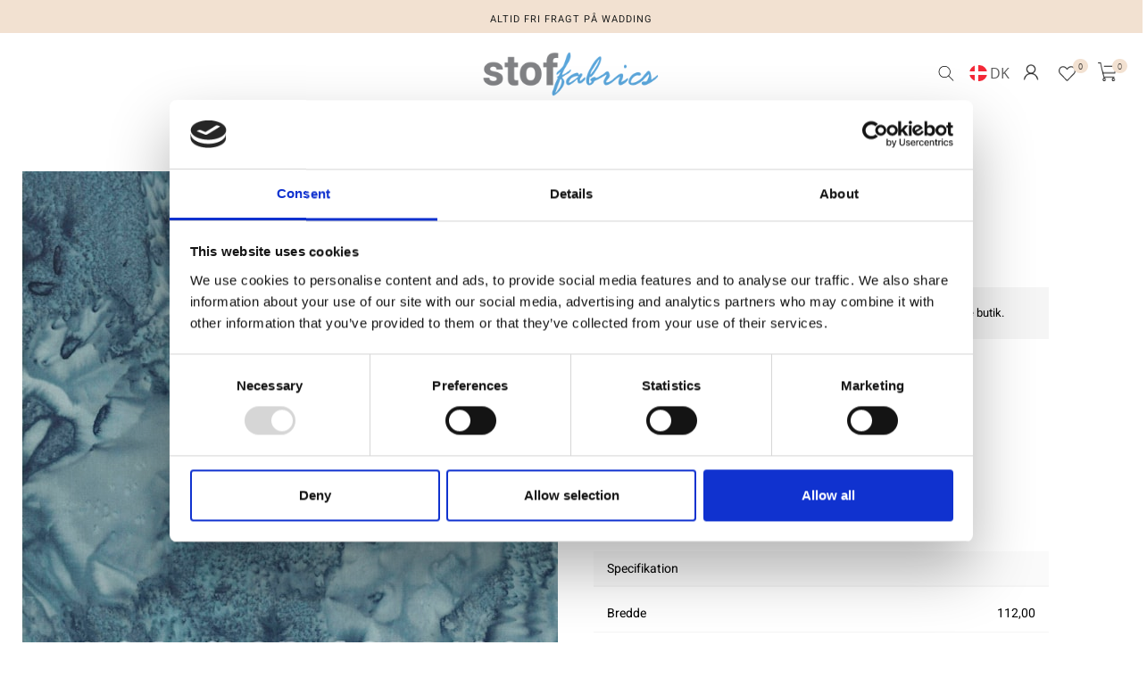

--- FILE ---
content_type: text/html; charset=utf-8
request_url: https://www.stoffabrics.com/da/produkt/3018-173-7
body_size: 9242
content:
<!DOCTYPE html>

<html lang="da" translate="no" area="">
<head>
    <meta charset="UTF-8">
    <meta http-equiv="X-UA-Compatible" content="IE=edge" />
    <meta name="viewport" content="width=device-width, initial-scale=1">
    <meta name="generator" content="EasyCMS by easyday.com">
    <meta name="publisher">
    <!--
                              _
                             | |
      ___  __ _ ___ _   _  __| | __ _ _   _   ___ ___  _ __ ___
     / _ \/ _` / __| | | |/ _` |/ _` | | | | / __/ _ \| '_ ` _ \
    |  __/ (_| \__ \ |_| | (_| | (_| | |_| || (_| (_) | | | | | |
     \___|\__,_|___/\__, |\__,_|\__,_|\__, (_)___\___/|_| |_| |_|
                     __/ |             __/ |
                    |___/             |___/

                        www.easyday.com

    -->
        

    <title>
        Bali Hand-Dyed for 0,00 DKK | no. 3018-173-7 | da
    </title>
    <meta name="description" content="" />

    
        <link rel="shortcut icon" href="/content/1547642.png?w=256" type="image/x-icon" />
    <link href="/Content/Bundles/602/style_abovefold.min.css?v=63898497733" rel="stylesheet">
    	<link href="/Content/Bundles/602/style.min.css?v=63898497733" rel="preload" as="style" onload="this.onload = null; this.rel = 'stylesheet'"><noscript><link rel="stylesheet" href="/Content/Bundles/602/style.min.css?v=63898497733"></noscript>

    
    
    <script type="text/javascript" src="/content/translations/602/da_20260122012309-833.js?v=63898497733" defer></script>
    <!--[if lt IE 9]>
        <script src="///cdn.easyday.com/scripts/plugins/html5shiv-3.7.3/dist/html5shiv.min.js"></script>
        <script src="///cdn.easyday.com/scripts/plugins/respond-1.4.2/dest/respond.min.js"></script>
    <![endif]-->
    <script id="Cookiebot" src="https://consent.cookiebot.com/uc.js" data-cbid="4329fc43-8811-48af-a667-efc536358a5d" data-culture="DA" type="text/javascript" async></script>
<script async src='https://www.googletagmanager.com/gtag/js?id=G-98HJMST0P2'></script>
<script> 
window.dataLayer = window.dataLayer || [];
function gtag(){dataLayer.push(arguments);}
gtag('js', new Date());
gtag('config', 'G-98HJMST0P2');
</script>



    
</head>


<body class="parent" >
    
    














<!--Header start-->
<div id="header" class="child affix">
    <div class="container-fluid top-header-main">

        <div class="row">
            <div class="top-header-main">

                <div id="myCarousel" class="carousel slide carousel-fade" data-ride="carousel" data-interval="5000">

                    <!-- Wrapper for slides -->
                    <div class="carousel-inner">
                        <div class="item active">
                            <div class="carousel-caption">
                                <span>Altid fri fragt p&#229; wadding</span>
                            </div>
                        </div>

                        <div class="item">
                            <div class="carousel-caption">
                                <span>Altid fri fragt p&#229; wadding</span>
                            </div>
                        </div>

                        <div class="item">
                            <div class="carousel-caption">
                                <span>Altid fri fragt p&#229; wadding</span>
                            </div>
                        </div>
                    </div>

                </div>
            </div>
        </div>
    </div>

    <nav id="navbar-main" class="navbar navbar-default padding-bottom-20">

        <div class="container-fluid bottom-fluid">

            <div class="container con-wrapper">
                <div class="top-header-logo">
                    <div class="logo-pos">
                        <a href="/da" aria-label="Go to frontpage">

                            <img src="/Content/Images/Design_602/logo.png?maxwidth=900" class="img-responsive" alt="">

                        </a>
                    </div>
                </div>

                <div class="top-header-main-right">

                    <div class="shortcuts-top search-header">
                        <div class="header-search search-top hi-menu"><svg xmlns='http://www.w3.org/2000/svg' viewBox='0 0 100 100'><path d='M64.5,44.6c0-11.6-9.4-20.9-20.9-20.9c-11.6,0-20.9,9.4-20.9,20.9  c0,11.6,9.4,20.9,20.9,20.9C55.1,65.6,64.5,56.2,64.5,44.6z M80,79.3l-1.8,1.8l-19-19c-4.2,3.7-9.6,6-15.7,6  c-13,0-23.5-10.5-23.5-23.5c0-13,10.5-23.5,23.5-23.5c13,0,23.5,10.5,23.5,23.5c0,6-2.3,11.5-6,15.7L80,79.3z'/></svg></div>
                    </div>

                        <div class="header-language hi-menu">


    <div class="flex language-select">
        <div class="dropdown">
            <button class="btn__languageDropDown dropdown-toggle flex" type="button" data-toggle="dropdown" aria-label="Choose language">

                    <div class="inline-block lang-set"><div class="falg-round"><i class="flag flag-dk"></i></div><span class="lan-code-dip">dk</span></div>
                <div class="mobile-language hidden-sm hidden-md hidden-lg"></div>
            </button>
            <ul class="dropdown-menu dropdown-menu-flag">
                    <div class="lan-title">Sprog</div>

                <div class="language-wrapper-box">
                        <li><a hreflang="da-DK" href="/da"><i class="flag flag-dk"></i><span class="lan-name">Dansk</span></a></li>
                        <li><a hreflang="en-EU" href="/en"><i class="flag flag-eu"></i><span class="lan-name">English</span></a></li>
                        <li><a hreflang="de-DE" href="/de"><i class="flag flag-de"></i><span class="lan-name">Tysk</span></a></li>


            </div>
            </ul>
        </div>
        </div>
</div>

                        <div class="top__header icon-tops login-top-nav">
                            <div class="login header-icon">
                                


<div class="account">
        <!--Login dropdown button start-->
        <div class="flex login-mobil">
            <div class="dropdown">
                    <button class="btn btn__login dropdown-toggle top-login-btn" type="button" data-toggle="dropdown" role="button" aria-label="login button">
                        <div class="hidden-xs inline-block">Login</div>
                        <div class="mobile-login hidden-sm hidden-md hidden-lg"></div>
                    </button>

                <ul class="dropdown-menu dropdown-menu-login">
                    <div class="login-wrapper-box">
                        <form novalidate class="login-wrapper" onsubmit="return login.doLogin()">
                            <input type="hidden" name="returnUrl" value="/da/produkt/3018-173-7" />
                            <input type="hidden" id="userid" name="userid" />

                            <div class="login-hidden">
                                <span>Login</span>
                            </div>

                            <div class="form-group">
                                <input name="email"
                                       id="email"
                                       class="form-control"
                                       type="text"
                                       placeholder="E-mail"
                                       required
                                       required-notification="E-mail er p&#229;kr&#230;vet">
                                <input name="password"
                                       id="password"
                                       class="form-control"
                                       type="password"
                                       placeholder="Adgangskode"
                                       required
                                       required-notification="Adgangskode er p&#229;kr&#230;vet">
                                <button type="submit"
                                        id="primary-login-button"
                                        class="btn btn-block btn__login btn__loginMobile">
                                    Login
                                </button>
                            </div>

                            <!--Log in error message / add class "login-error-show" to show message -->
                            <div class="hide login-error-msg">
                                <div class="alert alert-danger text-center">
                                    <span>E-mail eller adgangskode er forkert, pr&#248;v venligst igen.</span>
                                    <span></span>
                                    <span></span>


                                </div>
                            </div>
                        </form>
                    </div>
                        <li role="presentation" class="presentation newAccount">
                            <a role="menuitem"
                               tabindex="-1"
                               href="/da/account/signup">
                                Opret konto
                            </a>
                        </li>
                                        <li role="presentation" class="presentation resetPassord">
                        <a role="menuitem"
                           tabindex="-1"
                           href="#"
                           onclick="login.resetPassword()">
                            Nulstil adgangskode
                        </a>
                    </li>
                </ul>
            </div>
        </div>
        <!--Login dropdown button end-->
</div>

                            </div>
                        </div>

                    <div class="favourite-list-header">
                        


<div id="favoritelist" class="dropdown favourite-list-navigation">
    <div class="dropdown-toggle" id="dropdownMenu-favourite-list" data-toggle="dropdown" aria-expanded="true" role="button" tabindex="0" aria-label="Open favourites">
        <div class="wish-list header-icon thin-icon">
                <span class="icon-place"><i class="s-ic nav-icon"><svg xmlns='http://www.w3.org/2000/svg' viewBox='0 0 512 512'><path d='M462.3 62.7c-54.5-46.4-136-38.7-186.6 13.5L256 96.6l-19.7-20.3C195.5 34.1 113.2 8.7 49.7 62.7c-62.8 53.6-66.1 149.8-9.9 207.8l193.5 199.8c6.2 6.4 14.4 9.7 22.6 9.7 8.2 0 16.4-3.2 22.6-9.7L472 270.5c56.4-58 53.1-154.2-9.7-207.8zm-13.1 185.6L256.4 448.1 62.8 248.3c-38.4-39.6-46.4-115.1 7.7-161.2 54.8-46.8 119.2-12.9 142.8 11.5l42.7 44.1 42.7-44.1c23.2-24 88.2-58 142.8-11.5 54 46 46.1 121.5 7.7 161.2z'/></svg></i></span><span class="icon-text-info">Favoritter</span>

        </div>
            <span class="badge">
                    <span class="center-position">0</span>
            </span>
        

    </div>
    <ul class="dropdown-menu favourite-list-dropdownMenu-wrapper" role="menu" aria-label="Favourite list dropdown">
        <li role="menuitem" aria-label="Favoritter" class="flex favourite-list-headline">
                <i class="icon-wishlist-heart"><svg xmlns='http://www.w3.org/2000/svg' viewBox='0 0 512 512'><path d='M462.3 62.7c-54.5-46.4-136-38.7-186.6 13.5L256 96.6l-19.7-20.3C195.5 34.1 113.2 8.7 49.7 62.7c-62.8 53.6-66.1 149.8-9.9 207.8l193.5 199.8c6.2 6.4 14.4 9.7 22.6 9.7 8.2 0 16.4-3.2 22.6-9.7L472 270.5c56.4-58 53.1-154.2-9.7-207.8zm-13.1 185.6L256.4 448.1 62.8 248.3c-38.4-39.6-46.4-115.1 7.7-161.2 54.8-46.8 119.2-12.9 142.8 11.5l42.7 44.1 42.7-44.1c23.2-24 88.2-58 142.8-11.5 54 46 46.1 121.5 7.7 161.2z'/></svg></i><h3>Favoritter</h3>
        <button onclick="closeFavouriteList()" type="button" role="button" aria-label="Close farourite list" id="btnClosefavourite-list" name="btnclosefavouritelist" class="btn btn-sm"><i class="wishlist-close-icon"><svg xmlns='http://www.w3.org/2000/svg' viewBox='0 0 320 512'><path d='M193.94 256L296.5 153.44l21.15-21.15c3.12-3.12 3.12-8.19 0-11.31l-22.63-22.63c-3.12-3.12-8.19-3.12-11.31 0L160 222.06 36.29 98.34c-3.12-3.12-8.19-3.12-11.31 0L2.34 120.97c-3.12 3.12-3.12 8.19 0 11.31L126.06 256 2.34 379.71c-3.12 3.12-3.12 8.19 0 11.31l22.63 22.63c3.12 3.12 8.19 3.12 11.31 0L160 289.94 262.56 392.5l21.15 21.15c3.12 3.12 8.19 3.12 11.31 0l22.63-22.63c3.12-3.12 3.12-8.19 0-11.31L193.94 256z'/></svg></i></button> 
        </li>
        <li role="menuitem" class="fav-list-scroll">
            <div class="row-eq-height">
                <div class="col-xs-12 displayfavourite-list">
                    <div class="favourite-listEmpty">
                                                    <div class="empty-wishlist">
                                <span class="icon"></span>
                                <span class="text">Ingen favoritter</span>
                            </div>
                    </div>
                </div>
            </div>
        </li>
    </ul>
</div>
                    </div>
                    


<div id="mini-basket" >
    <a title="Cart" href="/da/basket">
                    <i class="fa basketIcon" aria-hidden="true"></i>
        <div class="quantity-price">
            <div class="quantity">
                <span class="brackets"></span>
                    <span class="badge">0</span>
                <span class="brackets"></span>
                <span class="hidden-xs hidden-sm hidden-md hidden-lg">varer</span>
            </div>
            <div class="price hidden-xs hidden-sm hidden-md hidden-lg">0 DKK</div>
        </div>
    </a>
    

</div>

                </div>
            </div>

            <!-- Colapase Navigation Link Start -->
            <div class="collapse navbar-collapse nav-menu-main" id="bs-example-navbar-collapse-1">
                <div class="nav navbar-nav navbar-nav-menus col-xs-12 header-menu">


                        <div class="dropdown main-menu" data-twoLevels="True">

                            <a href="/da/nyheder" class="main dropdown-toggle" target=""  role="button" aria-haspopup="true" aria-expanded="false">
                                Nyheder

                            </a>


                        </div>
                        <div class="dropdown main-menu" data-twoLevels="False">

                            <a href="/da/metervarer" class="main dropdown-toggle" target="" data-toggle=dropdown role="button" aria-haspopup="true" aria-expanded="false">
                                Metervarer
                                    <span class="caret"></span>

                            </a>

                                <ul class="dropdown-menu total-menu">
                                    <li class="container">
                                        <form>
                                            <div class="row flex-stretch">
                                                <div class="col-xs-12 no-padding-right no-padding-left primary-menu">
                                                    <ul class="second_level">
                                                            <li data-category="menu-21865" class="second-level-tabs">
                                                                <a href="/da/100-bomuld" target="">

                                                                        <div class="menu-icon-image">
                                                                            <img src="/Content/Images/empty.png" data-src="https://ms4.easyday.com/media/1865423/cotton.jpg?w=400&h=165" width="400" height="165" alt="100% Bomuld" class="img-responsive hidden-xs lazyload">
                                                                        </div>

                                                                    <span class="title">100% Bomuld</span>

                                                                </a>

                                                                <div class="col-xs-12 flex_third_level hidden-xs menu-21865">
                                                                    <div class="row">
                                                                        <ul class="level3nav" id="level3_21865">
                                                                                <li class="level3nav-links">
                                                                                    <a href="/da/basic" target="" class="hover-links">
                                                                                        <span class="title">Basic</span>
                                                                                    </a>
                                                                                </li>
                                                                                <li class="level3nav-links">
                                                                                    <a href="/da/patchwork" target="" class="hover-links">
                                                                                        <span class="title">Patchwork</span>
                                                                                    </a>
                                                                                </li>
                                                                                <li class="level3nav-links">
                                                                                    <a href="/da/paneler" target="" class="hover-links">
                                                                                        <span class="title">Paneler</span>
                                                                                    </a>
                                                                                </li>
                                                                                <li class="level3nav-links">
                                                                                    <a href="/da/jul" target="" class="hover-links">
                                                                                        <span class="title">Julemetervarer</span>
                                                                                    </a>
                                                                                </li>
                                                                                <li class="level3nav-links">
                                                                                    <a href="/da/bali" target="" class="hover-links">
                                                                                        <span class="title">Bali</span>
                                                                                    </a>
                                                                                </li>
                                                                                <li class="level3nav-links">
                                                                                    <a href="/da/108-quilt-back" target="" class="hover-links">
                                                                                        <span class="title">108&quot; Quilt Back</span>
                                                                                    </a>
                                                                                </li>
                                                                                <li class="level3nav-links">
                                                                                    <a href="/da/canvas" target="" class="hover-links">
                                                                                        <span class="title">Canvas</span>
                                                                                    </a>
                                                                                </li>
                                                                                <li class="level3nav-links">
                                                                                    <a href="/da/pre-cuts" target="" class="hover-links">
                                                                                        <span class="title">Pre-Cuts og Kits</span>
                                                                                    </a>
                                                                                </li>
                                                                                <li class="level3nav-links">
                                                                                    <a href="/da/yarn-dyed" target="" class="hover-links">
                                                                                        <span class="title">Yarn Dyed</span>
                                                                                    </a>
                                                                                </li>
                                                                                <li class="level3nav-links">
                                                                                    <a href="/da/flannel" target="" class="hover-links">
                                                                                        <span class="title">Flannel</span>
                                                                                    </a>
                                                                                </li>
                                                                        </ul>
                                                                    </div>
                                                                </div>

                                                            </li>
                                                            <li data-category="menu-21908" class="second-level-tabs">
                                                                <a href="/da/andre-kvaliteter" target="">

                                                                        <div class="menu-icon-image">
                                                                            <img src="/Content/Images/empty.png" data-src="https://ms4.easyday.com/media/1865431/linen.jpg?w=400&h=165" width="400" height="165" alt="Andre Kvaliteter" class="img-responsive hidden-xs lazyload">
                                                                        </div>

                                                                    <span class="title">Andre Kvaliteter</span>

                                                                </a>

                                                                <div class="col-xs-12 flex_third_level hidden-xs menu-21908">
                                                                    <div class="row">
                                                                        <ul class="level3nav" id="level3_21908">
                                                                                <li class="level3nav-links">
                                                                                    <a href="/da/wadding" target="" class="hover-links">
                                                                                        <span class="title">Wadding/batting</span>
                                                                                    </a>
                                                                                </li>
                                                                                <li class="level3nav-links">
                                                                                    <a href="/da/h&#248;r" target="" class="hover-links">
                                                                                        <span class="title">H&#248;r</span>
                                                                                    </a>
                                                                                </li>
                                                                                <li class="level3nav-links">
                                                                                    <a href="/da/metervarer/polyester" target="" class="hover-links">
                                                                                        <span class="title">Polyester</span>
                                                                                    </a>
                                                                                </li>
                                                                                <li class="level3nav-links">
                                                                                    <a href="/da/metervarer/andre-kvaliteter/viskose" target="" class="hover-links">
                                                                                        <span class="title">Viskose</span>
                                                                                    </a>
                                                                                </li>
                                                                        </ul>
                                                                    </div>
                                                                </div>

                                                            </li>
                                                            <li data-category="menu-21867" class="second-level-tabs">
                                                                <a href="/da/avalana" target="">

                                                                        <div class="menu-icon-image">
                                                                            <img src="/Content/Images/empty.png" data-src="https://ms1.easyday.com/media/1865440/jersey.jpg?w=400&h=165" width="400" height="165" alt="AVALANA" class="img-responsive hidden-xs lazyload">
                                                                        </div>

                                                                    <span class="title">AVALANA</span>

                                                                </a>

                                                                <div class="col-xs-12 flex_third_level hidden-xs menu-21867">
                                                                    <div class="row">
                                                                        <ul class="level3nav" id="level3_21867">
                                                                                <li class="level3nav-links">
                                                                                    <a href="/da/jersey" target="" class="hover-links">
                                                                                        <span class="title">Jersey</span>
                                                                                    </a>
                                                                                </li>
                                                                                <li class="level3nav-links">
                                                                                    <a href="/da/jersey-solid" target="" class="hover-links">
                                                                                        <span class="title">Jersey Solid</span>
                                                                                    </a>
                                                                                </li>
                                                                                <li class="level3nav-links">
                                                                                    <a href="/da/sweat" target="" class="hover-links">
                                                                                        <span class="title">Sweat</span>
                                                                                    </a>
                                                                                </li>
                                                                                <li class="level3nav-links">
                                                                                    <a href="/da/velour" target="" class="hover-links">
                                                                                        <span class="title">Velour</span>
                                                                                    </a>
                                                                                </li>
                                                                                <li class="level3nav-links">
                                                                                    <a href="/da/corduroy" target="" class="hover-links">
                                                                                        <span class="title">Velour Corduroy</span>
                                                                                    </a>
                                                                                </li>
                                                                                <li class="level3nav-links">
                                                                                    <a href="/da/rib" target="" class="hover-links">
                                                                                        <span class="title">Rib</span>
                                                                                    </a>
                                                                                </li>
                                                                                <li class="level3nav-links">
                                                                                    <a href="/da/knit-structure" target="" class="hover-links">
                                                                                        <span class="title">Knit Structure</span>
                                                                                    </a>
                                                                                </li>
                                                                                <li class="level3nav-links">
                                                                                    <a href="/da/jersey-viskose" target="" class="hover-links">
                                                                                        <span class="title">Jersey Viskose</span>
                                                                                    </a>
                                                                                </li>
                                                                                <li class="level3nav-links">
                                                                                    <a href="/da/french-terry" target="" class="hover-links">
                                                                                        <span class="title">French Terry</span>
                                                                                    </a>
                                                                                </li>
                                                                        </ul>
                                                                    </div>
                                                                </div>

                                                            </li>
                                                    </ul>
                                                </div>



                                            </div>
                                        </form>
                                    </li>
                                </ul>

                        </div>
                        <div class="dropdown main-menu" data-twoLevels="True">

                            <a href="/da/brands" class="main dropdown-toggle" target="" data-toggle=dropdown role="button" aria-haspopup="true" aria-expanded="false">
                                Brands
                                    <span class="caret"></span>

                            </a>

                                <ul class="dropdown-menu total-menu">
                                    <li class="container">
                                        <form>
                                            <div class="row flex-stretch">
                                                <div class="col-xs-12 no-padding-right no-padding-left primary-menu">
                                                    <ul class="second_level">
                                                            <li data-category="menu-28840" class="second-level-tabs">
                                                                <a href="/da/stoffabrics" target="">

                                                                        <div class="menu-icon-image">
                                                                            <img src="/Content/Images/empty.png" data-src="https://ms4.easyday.com/media/2027767/stoffabrics.jpg?w=400&h=165" width="400" height="165" alt="stoffabrics" class="img-responsive hidden-xs lazyload">
                                                                        </div>

                                                                    <span class="title">stoffabrics</span>

                                                                </a>

                                                                <div class="col-xs-12 flex_third_level hidden-xs menu-28840">
                                                                    <div class="row">
                                                                        <ul class="level3nav" id="level3_28840">
                                                                        </ul>
                                                                    </div>
                                                                </div>

                                                            </li>
                                                            <li data-category="menu-21888" class="second-level-tabs">
                                                                <a href="/da/freespirit" target="">

                                                                        <div class="menu-icon-image">
                                                                            <img src="/Content/Images/empty.png" data-src="https://ms2.easyday.com/media/1865821/freespirit.jpg?w=400&h=165" width="400" height="165" alt="FreeSpirit" class="img-responsive hidden-xs lazyload">
                                                                        </div>

                                                                    <span class="title">FreeSpirit</span>

                                                                </a>

                                                                <div class="col-xs-12 flex_third_level hidden-xs menu-21888">
                                                                    <div class="row">
                                                                        <ul class="level3nav" id="level3_21888">
                                                                        </ul>
                                                                    </div>
                                                                </div>

                                                            </li>
                                                            <li data-category="menu-21889" class="second-level-tabs">
                                                                <a href="/da/blank" target="">

                                                                        <div class="menu-icon-image">
                                                                            <img src="/Content/Images/empty.png" data-src="https://ms3.easyday.com/media/1865822/Blank.jpg?w=400&h=165" width="400" height="165" alt="Blank" class="img-responsive hidden-xs lazyload">
                                                                        </div>

                                                                    <span class="title">Blank</span>

                                                                </a>

                                                                <div class="col-xs-12 flex_third_level hidden-xs menu-21889">
                                                                    <div class="row">
                                                                        <ul class="level3nav" id="level3_21889">
                                                                        </ul>
                                                                    </div>
                                                                </div>

                                                            </li>
                                                            <li data-category="menu-21890" class="second-level-tabs">
                                                                <a href="/da/studioe" target="">

                                                                        <div class="menu-icon-image">
                                                                            <img src="/Content/Images/empty.png" data-src="https://ms1.easyday.com/media/1865820/Studio E.jpg?w=400&h=165" width="400" height="165" alt="Studio E" class="img-responsive hidden-xs lazyload">
                                                                        </div>

                                                                    <span class="title">Studio E</span>

                                                                </a>

                                                                <div class="col-xs-12 flex_third_level hidden-xs menu-21890">
                                                                    <div class="row">
                                                                        <ul class="level3nav" id="level3_21890">
                                                                        </ul>
                                                                    </div>
                                                                </div>

                                                            </li>
                                                            <li data-category="menu-21892" class="second-level-tabs">
                                                                <a href="/da/brands/se-alle" target="">

                                                                        <div class="menu-icon-image">
                                                                            <img src="/Content/Images/empty.png" data-src="https://ms4.easyday.com/media/1925875/se-alle.jpg?w=400&h=165" width="400" height="165" alt="Se alle" class="img-responsive hidden-xs lazyload">
                                                                        </div>

                                                                    <span class="title">Se alle</span>

                                                                </a>

                                                                <div class="col-xs-12 flex_third_level hidden-xs menu-21892">
                                                                    <div class="row">
                                                                        <ul class="level3nav" id="level3_21892">
                                                                        </ul>
                                                                    </div>
                                                                </div>

                                                            </li>
                                                    </ul>
                                                </div>



                                            </div>
                                        </form>
                                    </li>
                                </ul>

                        </div>
                        <div class="dropdown main-menu" data-twoLevels="True">

                            <a href="/da/lookbooks" class="main dropdown-toggle" target=""  role="button" aria-haspopup="true" aria-expanded="false">
                                Lookbooks

                            </a>


                        </div>
                        <div class="dropdown main-menu" data-twoLevels="True">

                            <a href="/da/light-lush" class="main dropdown-toggle" target=""  role="button" aria-haspopup="true" aria-expanded="false">
                                Light &amp; Lush

                            </a>


                        </div>
                        <div class="dropdown main-menu" data-twoLevels="True">

                            <a href="/da/light-lush/light-lush-kids" class="main dropdown-toggle" target=""  role="button" aria-haspopup="true" aria-expanded="false">
                                Light &amp; Lush Kids

                            </a>


                        </div>
                        <div class="dropdown main-menu" data-twoLevels="True">

                            <a href="/da/outlet" class="main dropdown-toggle" target=""  role="button" aria-haspopup="true" aria-expanded="false">
                                Outlet

                            </a>


                        </div>




                    <!--Colapse navigation Link end-->
                </div><!-- /.navbar-collapse -->
            </div>




            

        </div>
    </nav>


    <div class="container-fluid searchWrapper-top">
        <div class="container">
            <div id="custom-search-input">
                <form action="/da/search" method="get">
                    <div class="input-group col-md-12">
                        <input name="q" type="text" class="form-control input-lg" placeholder="Din s&#248;gning..." />
                        <span class="input-group-btn">
                            <button class="btn btn_search btn-lg" type="submit" aria-label="Search">
                                S&#248;g
                            </button>
                        </span>
                    </div>
                </form>
            </div>
        </div>
    </div>

</div>


    <main id="mainContainer">













<section id="product-view" class="content" data-rule-abs="True">
    



<div class="container-fluid breadcrumb-wrapper-full" style="padding: 0;">
    <div class="container breadcrumb-wrapper">
        <div class="row">
            <div class="col-xs-12">
                <div class="box-wrapper">
                    <div class="row">
                            <div class="col-xs-12 col-sm-10 breadcrums_list">
                            </div>

                    </div>
                </div>
            </div>
        </div>
    </div>
</div>

    <div class="productItem">
        <div class="container">
            <div class="row">
                <!--Carousel product gallery start-->
                <div class="col-xs-12 col-sm-7 col-lg-6 small-div-padding">
                    <div class="prductZoom slick-slider">

                            <div class="prductZoom-main slick-active">
                                <!-- Media -->
                                <a class="MagicZoom item" id="zoom" data-options="zoomMode: off; zoomOn: click; rightClick: true; expandCaption: false; hint: off" href="https://ms3.easyday.com/media/1878450/3018-173.jpg?w=1000&amp;h=1000&amp;scale=both">
                                    <img src="https://ms3.easyday.com/media/1878450/3018-173.jpg?w=600&amp;h=600&amp;scale=both" />
                                </a>

                            </div>
                    </div>
                </div>
                <!--Carousel product gallery end-->
                <!--Product basket start-->
                <div class="col-xs-12 col-sm-5 col-lg-6 small-div-padding">
                    <div class="productBoxContainer productBasket">
                        <!--Price details start-->
                        <div class="hidden-xs">

                            <div class="productName">
                                <h1>Bali Hand-Dyed</h1>
                            </div>

                            <span class="sku">Varenr.: 3018-173</span>
                                <span class="sku">Lev. varenr.: 1895-173smoke</span>




                        </div>
                        <!--Price details end-->
                            <div style="padding-top:30px;"></div>

                        

                        <div class="addToBasket">

                                <div class="shop-info">
                                    <span class="loggedin-info">Du skal v&#230;re registreret og logget ind for at k&#248;be produkter i denne butik.</span>
                                </div>

                            <div class="wishlist wishlist-product-details">


                                <button onclick="userFavorites.remove(this, 6056170, 1)" id="6056170-remove" class="btn_favorite_remove hide" title="Fjern fra favoritter">
                                    <i class="s-ic icon-heart active" aria-hidden="true"><svg xmlns='http://www.w3.org/2000/svg' viewBox='0 0 512 512'><path d='M462.3 62.6C407.5 15.9 326 24.3 275.7 76.2L256 96.5l-19.7-20.3C186.1 24.3 104.5 15.9 49.7 62.6c-62.8 53.6-66.1 149.8-9.9 207.9l193.5 199.8c12.5 12.9 32.8 12.9 45.3 0l193.5-199.8c56.3-58.1 53-154.3-9.8-207.9z'/></svg></i><span class="fav-text">Fjern fra favoritter</span>
                                </button>

                                <button onclick="userFavorites.add(this, 6056170, 1)" id="6056170-add" class="btn_favorite_add " title="Tilf&#248;j til favoritter">
                                    <i class="s-ic icon-heart" aria-hidden="true"><svg xmlns='http://www.w3.org/2000/svg' viewBox='0 0 512 512'><path d='M462.3 62.7c-54.5-46.4-136-38.7-186.6 13.5L256 96.6l-19.7-20.3C195.5 34.1 113.2 8.7 49.7 62.7c-62.8 53.6-66.1 149.8-9.9 207.8l193.5 199.8c6.2 6.4 14.4 9.7 22.6 9.7 8.2 0 16.4-3.2 22.6-9.7L472 270.5c56.4-58 53.1-154.2-9.7-207.8zm-13.1 185.6L256.4 448.1 62.8 248.3c-38.4-39.6-46.4-115.1 7.7-161.2 54.8-46.8 119.2-12.9 142.8 11.5l42.7 44.1 42.7-44.1c23.2-24 88.2-58 142.8-11.5 54 46 46.1 121.5 7.7 161.2z'/></svg></i><span class="fav-text">Tilf&#248;j til favoritter</span>
                                </button>
                            </div>

                        </div>

                        <div class="shop-usp">

                                <!--USP Start-->
                                <div class="productBoxContainer productMarketingList">
                                    <div class="marketAdvantages">
                                        <div class="row">
                                            <div class="col-xs-6 col-sm-3 icon-box">
                                                <span class="icon-quality"></span>
                                                <span class="title">Kvalitet kontrolleret</span>
                                            </div>
                                            <div class="col-xs-6 col-sm-3 icon-box">
                                                <span class="icon-shipping"></span>
                                                <span class="title">Hurtig forsendelse</span>
                                            </div>
                                            
                                            
                                        </div>
                                    </div>
                                </div>
                                <!--USP End-->

                        </div>

                        <div class="attr-items">

                            <ul class="nav nav-pills">
                                    <li class="active"><a data-toggle="pill" href="#productSpecification">Specifikation</a></li>
                                    <li><a data-toggle="pill" style="pointer-events: none;" href="#productSpecification">&nbsp;</a></li>

                            </ul>

                            <div class="tab-content">
                                <div id="productSpecification" class="tab-pane fade in active">
                                    
                                        <div class="atrrBox">
                                            <div class="atrrBox-item">
                                                <div class="row">
                                                    <span class="headline col-xs-6">Bredde</span>
                                                    <span class="title col-xs-6">112,00</span>
                                                </div>
                                            </div>
                                        </div>
                                                                            <div class="atrrBox">
                                            <div class="atrrBox-item">
                                                <div class="row">
                                                    <span class="headline col-xs-6">Materiale</span>
                                                        <span class="title col-xs-6">100% Bomuld</span>

                                                </div>
                                            </div>
                                        </div>
                                                                                                                <div class="atrrBox">
                                            <div class="atrrBox-item">
                                                <div class="row">
                                                    <span class="headline col-xs-6">V&#230;gt pr. kvadratmeter (m2)</span>
                                                    <span class="title col-xs-6">0,112 Kg.</span>
                                                </div>
                                            </div>
                                        </div>


                                </div>
                                <div id="productDescription" class="tab-pane fade">
                                </div>
                            </div>

                        </div>
                    </div>

                </div>

                
            </div>

            <!--Recomended products start-->
            
        </div>
    </div>

        <input type="hidden" id="productId" value="6056169" />

</section>
        
        
        

        
        
        
        
        
        
        
        
        
    </main>






<div class="footer" id="footer">




<div class="container-fluid breadcrumb-wrapper-full" style="padding: 0;">
    <div class="container breadcrumb-wrapper">
        <div class="row">
            <div class="col-xs-12">
                <div class="box-wrapper">
                    <div class="row">
                            <div class="col-xs-12 col-sm-10 breadcrums_list">
                                    <ul aria-label="Breadcrumb">
                                                                                                                            <li class="active" aria-current="page">
                                                    <a href="/da/footer" class="breadcrumb-link">Footer</a>

                                                    <i class="breadcrumb-right-icon"><svg xmlns='http://www.w3.org/2000/svg' width='6' height='12' viewBox='0 0 256 512'><path d='M17.525 36.465l-7.071 7.07c-4.686 4.686-4.686 12.284 0 16.971L205.947 256 10.454 451.494c-4.686 4.686-4.686 12.284 0 16.971l7.071 7.07c4.686 4.686 12.284 4.686 16.97 0l211.051-211.05c4.686-4.686 4.686-12.284 0-16.971L34.495 36.465c-4.686-4.687-12.284-4.687-16.97 0z'/></svg></i>
                                            </li>
                                    </ul>
                            </div>

                    </div>
                </div>
            </div>
        </div>
    </div>
</div>


<div id='' class=' container' style=' padding-top:50px;;'>
<div class="row" id="row-41394" ><div class=" col-xs-12 col-sm-6 col-md-3 " style="" id=""><h3>OVERSIGT</h3>
<ul>
<li><a href="/da/info">Hvem er vi</a></li>
<li><a href="/da/kontakt">Kontakt os</a></li>
<li><a href="/da/nyheder">Nyheder</a></li>
<li><a href="/da/udsalg">Udsalg</a></li>
<li><a href="/da/brands/se-alle">Brands</a></li>
<li><a href="/da/oversigt/impressum">Impressum</a></li>
<li><a href="https://www.dropbox.com/scl/fo/5hi3xeatj3yj484ivs9un/ANshbFEQoXi6O_sdGIDtx2c?rlkey=nfltmj1sr8wkzxro7xsn17gwt&amp;dl=0" target="_blank" rel="noopener">Download billeder</a></li>
</ul></div><div class=" col-xs-12 col-sm-6 col-md-3 " style="" id=""><h3>BESTILLINGER</h3>
<ul>
<li><a href="/da/bestillinger/forsendelse">Salgs- og leveringsbetingelser</a></li>
<li><a href="/da/bestillinger/privatlivs-politik">Privatlivspolitik</a></li>
<li><a href="/da/bestillinger/cookiepolitik">Cookiepolitik</a></li>
</ul></div><div class=" col-xs-12 col-md-3 " style="" id=""><h3>FØLG OS</h3>
<p>Følg os på vores Social Media kanaler. Vi håber, at du vil finde vores indlæg og statusopdateringer nyttige. Hvordan kan vi hjælpe dig?</p><br>
<div class="footer-some-links">
  <a class="facebook"  target="_blank" aria-label="Følg os på Facebook" href="https://www.facebook.com/stoffabrics/"></a>
  <a class="instagram" target="_blank" aria-label="Følg os på Instagram" href="https://www.instagram.com/stoffabrics/"></a>
  <a class="pinterest" target="_blank" aria-label="Følg os på Pinterest" href="https://www.pinterest.dk/stoffabrics/"></a>
</div></div><div class=" col-xs-12 col-sm-6 col-md-3 " style="" id=""><h3>KONTAKT OS</h3>
<p>Kundeservice</p>
<p><a class="phone-icon" title="tel" href="#0" target="_blank" rel="noopener">+45 97 26 97 11</a></p>
<p><a class="email-icon" title="stof@stof.dk" href="/cdn-cgi/l/email-protection#c8bbbca7ae88bbbca7aee6aca3" target="_blank" rel="noopener"><span class="__cf_email__" data-cfemail="5625223930162522393078323d">[email&#160;protected]</span></a></p>
<p>Mandag - torsdag fra 10:00 - 15:00<br />Fredag fra 10:00 - 14:00</p>
<p style="max-width: 300px; font-style: italic;">Hvis du har sp&oslash;rgsm&aring;l til vores produkter &ndash; eller til din ordre, er du altid velkommen til at kontakte vores kundeservice.</p>
<p style="max-width: 300px; font-style: italic;">CVR: 10005523</p></div></div><div class="row" id="row-41422" ><div class=" col-xs-12 " style="margin-top: 20px;;" id=""><!--<div class="flex" style="justify-content: center;position: relative;top: -5px;">
<img class="img-responsive lazyload lazypreload" style="height:25px; margin-right:7px; margin-left:7px; width:auto;" src="/content/1543308.png?maxWidth=800" alt="" width="128" height="100" />
<img class="img-responsive lazyload lazypreload" style="height:25px; margin-right:10px; margin-left:10px; width:auto;" src="/content/1543311.png?maxWidth=800" alt="" width="200" height="100" />
<img class="img-responsive lazyload lazypreload" style="height:25px; margin-right:7px; margin-left:7px; width:auto;" src="/content/1543309.png?maxWidth=800" alt="" width="109" height="100" />
<img class="img-responsive lazyload lazypreload" style="height:25px; margin-right:7px; margin-left:7px; width:auto;" src="/content/1543310.png?maxWidth=800" alt="" width="200" height="100" />
</div>--!></div></div></div>

            <div class="container payment-footer">
                <div class="row">
                    <div class="lower-footer">
                        <div class="col-xs-12 col-sm-6">
                            <div class="copyright">©2026 www.stoffabrics.com, made with <a rel="noreferrer noopener" target="_blank" href="https://www.easyday.com/da/easycms">easycms</a> by <a rel="noreferrer noopener" target="_blank" href="https://www.easyday.com">easyday</a></div>
                        </div>
                        <div class="payment-methods">
                            <div class="col-xs-12 col-sm-6 pull-righ">
                                <div class="payment-methods__nets-visa"></div>
                                <div class="payment-methods__visaelectron"></div>
                                <div class="payment-methods__nets-jcb"></div>
                                <div class="payment-methods__nets-mastercard"></div>
                                <div class="payment-methods__nets-maestro"></div>



                            </div>
                        </div>
                    </div>
                </div>
            </div>
</div>


    <div class="scrollToTop" onclick="scrollToTop()"></div>


            


<div id="BasketMobileConfirmation">
    <div class="overlay"></div>
    <div class="box">
        <h3>Din vare blev tilf&#248;jet til indk&#248;bskurven</h3>
        
        
        <div class="check_mark">
            <div class="sa-icon sa-success animate">
                <span class="sa-line sa-tip animateSuccessTip"></span>
                <span class="sa-line sa-long animateSuccessLong"></span>
                <div class="sa-placeholder"></div>
                <div class="sa-fix"></div>
            </div>
        </div>

        
        <div class="warning mark-red">
            <span class="warning-text">Du bestiller mere, end vi har p&#229; lager. M&#230;ngden er justeret</span>
            <span class="warning-description"></span>
        </div>

        <button onclick="window.location.href='/da/basket'" class="btn btn-lg btn-block btn-popup-to-basket">G&#229; til indk&#248;bskurven</button>
        <button onclick="basket.hideBasketMobileConfirmation();" class="btn btn-lg btn-block" id="BasketMobileContinueShopping">Forts&#230;t med at handle</button>
    </div>
</div>
    <script data-cfasync="false" src="/cdn-cgi/scripts/5c5dd728/cloudflare-static/email-decode.min.js"></script><script  type="text/javascript" src="/Content/Bundles/primary.min.js?v=63898497733"></script>

    <script defer type="text/javascript" src="/Content/Bundles/602/script.min.js?v=63898497733"></script>

    




    



    
    
<script defer src="https://static.cloudflareinsights.com/beacon.min.js/vcd15cbe7772f49c399c6a5babf22c1241717689176015" integrity="sha512-ZpsOmlRQV6y907TI0dKBHq9Md29nnaEIPlkf84rnaERnq6zvWvPUqr2ft8M1aS28oN72PdrCzSjY4U6VaAw1EQ==" data-cf-beacon='{"version":"2024.11.0","token":"ba2ceadc18c84faa9cecdbcb09499056","r":1,"server_timing":{"name":{"cfCacheStatus":true,"cfEdge":true,"cfExtPri":true,"cfL4":true,"cfOrigin":true,"cfSpeedBrain":true},"location_startswith":null}}' crossorigin="anonymous"></script>
<script>(function(){function c(){var b=a.contentDocument||a.contentWindow.document;if(b){var d=b.createElement('script');d.innerHTML="window.__CF$cv$params={r:'9c1c2c959a4bd806',t:'MTc2OTA1NDczOA=='};var a=document.createElement('script');a.src='/cdn-cgi/challenge-platform/scripts/jsd/main.js';document.getElementsByTagName('head')[0].appendChild(a);";b.getElementsByTagName('head')[0].appendChild(d)}}if(document.body){var a=document.createElement('iframe');a.height=1;a.width=1;a.style.position='absolute';a.style.top=0;a.style.left=0;a.style.border='none';a.style.visibility='hidden';document.body.appendChild(a);if('loading'!==document.readyState)c();else if(window.addEventListener)document.addEventListener('DOMContentLoaded',c);else{var e=document.onreadystatechange||function(){};document.onreadystatechange=function(b){e(b);'loading'!==document.readyState&&(document.onreadystatechange=e,c())}}}})();</script></body>
</html>